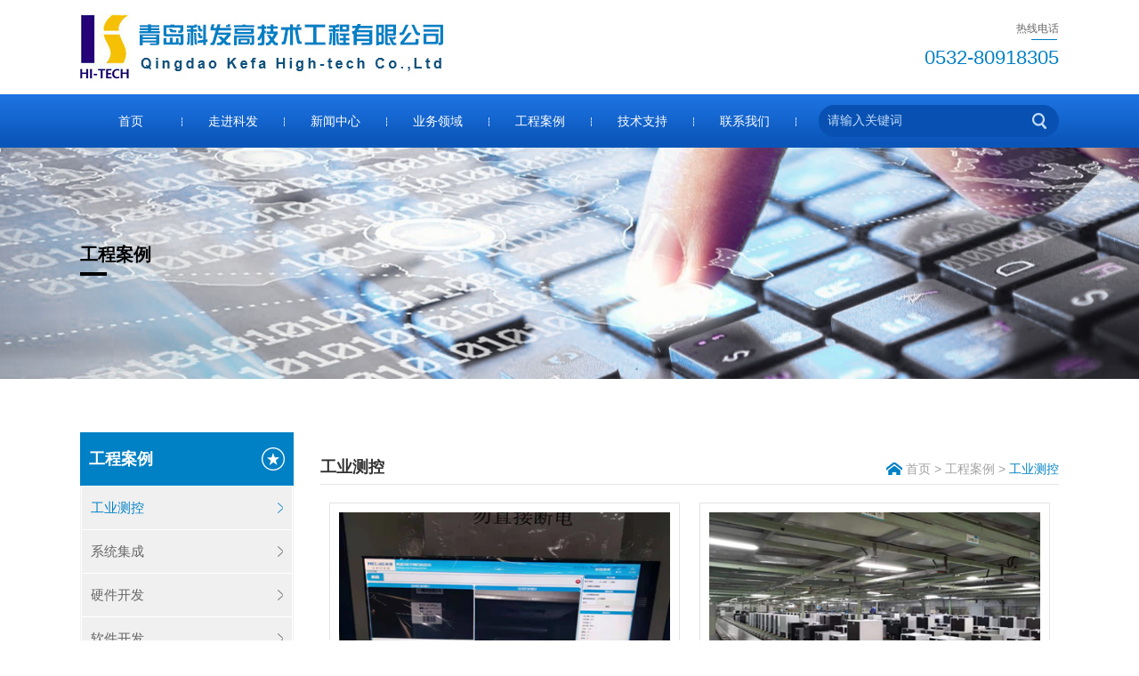

--- FILE ---
content_type: text/html; charset=utf-8
request_url: http://kefa.com.cn/AnLi.aspx?funId=61
body_size: 4459
content:

<!doctype html>
<html>
<head>
    <meta charset="utf-8">
    <title></title><meta name="keywords" content=""/><meta name="description" content=""/>
    <meta name="keywords" content="" />
    <meta name="description" content="" />
    <link rel="stylesheet" type="text/css" href="css/style.css">

    <script type="text/javascript" src="js/jquery-1.7.2.min.js"></script>

    <script type="text/javascript" src="js/superslide.2.1.js"></script>

</head>
<body>
    <form name="form1" method="post" action="AnLi.aspx?funId=61" id="form1">
<div>
<input type="hidden" name="__VIEWSTATE" id="__VIEWSTATE" value="/wEPDwUJMTQ0NTU5NzE4ZGRQdDsVH58AXnWYF7xGUuMa6nwihw==" />
</div>

<div>

	<input type="hidden" name="__VIEWSTATEGENERATOR" id="__VIEWSTATEGENERATOR" value="DFFC347E" />
	<input type="hidden" name="__EVENTTARGET" id="__EVENTTARGET" value="" />
	<input type="hidden" name="__EVENTARGUMENT" id="__EVENTARGUMENT" value="" />
	<input type="hidden" name="__EVENTVALIDATION" id="__EVENTVALIDATION" value="/wEWAwL/r7vzBwLf5pWfCwKsspnqDUDeOoJ8O3/LaiJ+UZmZgcFl/yE6" />
</div>
    <div class="header">
        
<div class="logos">
    <div class="logo">
        <a href="Index.aspx">
            <img src="images/logo.jpg" alt="logo" /></a></div>
    <div class="hd_dh">
        <h2>
            热线电话</h2>
        <span></span>
        <h3>
            0532-80918305</h3>
    </div>
</div>
<div class="navs">
    <div class="nav">
        <ul>
            <li><a href="Index.aspx">首页</a><i></i></li>
            <li><a href="About.aspx">走进科发</a><i></i>
                <ol>
                    <a href="About.aspx">科发简介</a> <a href="About.aspx?funId=72">组织结构</a> <a href="About.aspx?funId=73">
                        企业文化</a> <a href="About_ry.aspx">荣誉资质</a> <a href="About_hz.aspx">合作伙伴</a>
                    <div class="clear">
                    </div>
                </ol>
            </li>
            <li><a href="News.aspx">新闻中心</a><i></i>
                <ol>
                    <a href="News.aspx?funId=36">科发新闻</a> <a href="News.aspx?funId=76">行业动态</a>
                    <div class="clear">
                    </div>
                </ol>
            </li>
            <li><a href="ywDetail_2.aspx?typeId=600">业务领域</a><i></i>
                <ol>
                    <a href="ywDetail_2.aspx?typeId=600">工业测控</a> <a href="ywDetail_xt.aspx">系统集成</a>
                    <a href="YeWu.aspx?typeId=596">硬件开发</a> <a href="YeWu.aspx?typeId=598">软件开发</a>
                    <div class="clear">
                    </div>
                </ol>
            </li>
            <li><a href="AnLi.aspx">工程案例</a><i></i>
                <ol>
                    <a href="AnLi.aspx?funId=61">工业测控</a> <a href="AnLi.aspx?funId=80">系统集成</a> <a href="AnLi.aspx?funId=81">
                        硬件开发</a> <a href="AnLi.aspx?funId=82">软件开发</a>
                    <div class="clear">
                    </div>
                </ol>
            </li>
            <li><a href="JiShu_wt.aspx">技术支持</a><i></i>
                <ol>
                    <a href="JiShu_wt.aspx">常见问题</a> <a href="JiShu_xz.aspx">下载中心</a>
                    <div class="clear">
                    </div>
                </ol>
            </li>
            <li><a href="Contact.aspx">联系我们</a><i></i>
                <ol>
                    <a href="Contact.aspx">联系方式</a> <a href="Mess.aspx">在线留言</a> <a href="ZhaoPin.aspx">
                        人才招聘</a>
                    <div class="clear">
                    </div>
                </ol>
            </li>
            <div class="kuangdiv">
                <div id="head1_panSearch" onkeypress="javascript:return WebForm_FireDefaultButton(event, 'head1_SearchBtn')">
	
                    <label>
                        <input name="head1$txtSearch" type="text" value="请输入关键词" id="head1_txtSearch" class="kuang" onfocus="javascript:if(this.value=='请输入关键词')this.value='';" />
                    </label>
                    <label>
                        <input type="submit" name="head1$SearchBtn" value="" id="head1_SearchBtn" class="fdj" />
                    </label>
                
</div>
            </div>
            <div class="clear">
            </div>
        </ul>
    </div>
</div>

    </div>
    <div class="n_banner">
        <h2>
            工程案例<span></span></h2>
    </div>
    <div class="n_contents">
        <div class="n_zuo">
            
<h2>
    <b>工程案例</b></h2>
<ul class="nz_fl">
    <li><a id="a_61" class="" href="AnLi.aspx?funId=61">工业测控</a></li>
    <li><a id="a_80" href="AnLi.aspx?funId=80">系统集成</a></li>
    <li><a id="a_81" href="AnLi.aspx?funId=81">硬件开发</a></li>
    <li><a id="a_82" href="AnLi.aspx?funId=82">软件开发</a></li>

    <script>    document.getElementById("a_61").className = "on";</script>

</ul>
<h2>
    <b>联系我们</b></h2>
<div class="nz_lx">
    
<img src="images/lxwm.jpg" width="210" height="90" alt="联系我们" />
<h3>
    <span style="height: 70px; margin-top: 10px;">地址：</span><p style="height: 50px; margin-top: 10px;">山东省青岛市市北区周口路97号中航工业园41号楼一层</p>
    <div class="clear">
    </div>
</h3>
<h3>
    <span>邮编：</span><p>
        266000</p>
    <div class="clear">
    </div>
</h3>
<h3>
    <span>电话：</span><p>
        0532-80918305</p>
    <div class="clear">
    </div>
</h3>
<h3>
    <span>传真：</span><p>
        0532-80918306-20</p>
    <div class="clear">
    </div>
</h3>

<h3>
    <span>邮箱：</span><p style="letter-spacing: -0.3px;">
        kefa@kefa.com.cn</p>
    <div class="clear">
    </div>
</h3>

</div>

        </div>
        <style>
            .gc_list_nr
            {
                padding: 20px 10px;
            }
            .gc_list_nr ul li
            {
                float: left;
                margin-right: 22px;
                text-align: center;
                line-height: 40px;
                margin-bottom: 20px;
            }
            .gc_list_nr ul li:nth-child(2n)
            {
                margin-right: 0px;
            }
            .gc_list_nr ul li a
            {
                padding: 10px;
                display: block;
                width: 372px;
                height: 232px;
                border: 1px solid #e5e5e5;
            }
            .gc_list_nr ul li img
            {
                width: 372px;
                height: 232px;
            }
        </style>
        <div class="n_you">
            <div class="n_bt">
                <b>工业测控</b><span><a href="Index.aspx">首页</a> > <a href="AnLi.aspx">工程案例</a> > <a class="on" href="AnLi.aspx?funId=61">工业测控</a></span></div>
            <div class="gc_list_nr">
                <ul>
                   <li><a href="anDetail.aspx?id=2351">                        <img src="/photo/temp/upload20210107123450.png" /></a>合肥美菱入库扫码简介</li><li><a href="anDetail.aspx?id=2350">                        <img src="/photo/temp/upload20210107122810.png" /></a>合肥美的小冰箱10号线检测线简介</li><li><a href="anDetail.aspx?id=2349">                        <img src="/photo/temp/upload20210107121305.png" /></a>合肥美的CELL44工位线检测线简介</li><li><a href="anDetail.aspx?id=2348">                        <img src="/photo/temp/upload20210107115411.png" /></a>合肥海尔C线检测线简介</li><li><a href="anDetail.aspx?id=2347">                        <img src="/photo/temp/upload20210107110330.png" /></a>合肥海尔A线检测线简介</li><li><a href="anDetail.aspx?id=2346">                        <img src="/photo/temp/upload20210107105245.png" /></a>合肥E线包装箱防差错简介</li>
                </ul>  <div class="clear">
                    </div>
                <div class="fanye">
                    第 1 页 | <a style='color:black' href="?page=2&funId=61">下    页</a> | <a style='color:black' href="?page=5&funId=61">尾    页</a> | <a style='color:black'>共 5 页</a>	
 | 共计 <font color=red>26</font> 条记录 <select id="zqcfenslt" name="zqcfenslt" onchange="zqctopage()"><option value="1" selected="selected">第&nbsp;1&nbsp;页</option><option value="2">第&nbsp;2&nbsp;页</option><option value="3">第&nbsp;3&nbsp;页</option><option value="4">第&nbsp;4&nbsp;页</option><option value="5">第&nbsp;5&nbsp;页</option></select><script type="text/javascript">function zqctopage(){var zselt = document.getElementById('zqcfenslt').value;window.location='?page='+zselt+'&funId=61';}</script>
                    <div class="clear">
                    </div>
                </div>
            </div>
        </div>
        <div class="clear">
        </div>
    </div>
    <div class="footer">
        
<div class="footer01">
    <ul>
        <li><a>走进科发</a><a href="About.aspx">科发简介</a><a href="About.aspx?funId=72">组织结构</a><a
            href="About.aspx?funId=73">企业文化</a><a href="About_ry.aspx">荣誉资质</a><a href="About_hz.aspx">合作伙伴</a></li>
        <li><a>新闻中心</a><a href="News.aspx?funId=36">科发新闻</a><a href="News.aspx?funId=76">行业动态</a></li>
        <li><a>业务领域</a><a href="ywDetail_2.aspx?typeId=600">工业测控</a><a href="ywDetail_xt.aspx">系统集成</a><a
            href="YeWu.aspx?typeId=596">硬件开发</a> <a href="YeWu.aspx?typeId=598">软件开发</a></li>
        <li><a>工程案例</a><a href="AnLi.aspx?funId=61">工业测控</a><a href="AnLi.aspx?funId=80">系统集成</a><a
            href="AnLi.aspx?funId=81">硬件开发</a><a href="AnLi.aspx?funId=82">软件开发</a></li>
        <li><a>技术支持</a><a href="JiShu_wt.aspx">常见问题</a><a href="JiShu_xz.aspx">下载中心</a></li>
        <li><a>联系我们</a><a href="Contact.aspx">联系方式</a><a href="Mess.aspx">在线留言</a><a href="ZhaoPin.aspx">人才招聘</a></li>
        <div class="f_ewm">
            <p>
                扫描二维码</p>
        </div>
        <div class="clear">
        </div>
    </ul>
</div>
<div class="footer02">
    <p>
        该版权归青岛科发高技术工程有限公司所有&nbsp;&nbsp;&nbsp;&nbsp;备案号：<a href="http://beian.miit.gov.cn/" target="_blank" style=" float:none;">鲁ICP备17025210号-1</a>&nbsp;&nbsp;&nbsp;&nbsp;<a target="_blank" href="http://www.beian.gov.cn/portal/registerSystemInfo?recordcode=37020302370332" style=" float:none;"><img src="images/batb.png" style=" vertical-align:middle;"/>鲁公网安备 37020302370332号</a> <a href="http://www.xinshidian.top" target="_blank">技术支持：青岛新视点</a></p>
</div>

<!--<style>

.qq_fd{width: 110px; height: 250px; background: #2684e5;  position: fixed; top: 40%; right: 0px; z-index: 99; text-align: center;}
.qq_fd h2{ font-size:16px; color:#fff; margin-top:30px; margin-bottom:20px;}
.qq_fd h3{ font-size:14px; color:#fff; margin-top:15px; margin-bottom:6px;}
.qq_fd a{ width:78px; height:22px; display:block; margin:0 auto; background:url(../images/qq.jpg) left top no-repeat;}
</style>
	<div class="qq_fd">
    	<h2>在线咨询</h2>
        <h3>在线客服一</h3>
        <a href=""></a>
        <h3>在线客服二</h3>
        <a href=""></a>
        <h3>在线客服三</h3>
        <a href=""></a>
    </div>
-->

    </div>
    
<script type="text/javascript">
//<![CDATA[
var theForm = document.forms['form1'];
if (!theForm) {
    theForm = document.form1;
}
function __doPostBack(eventTarget, eventArgument) {
    if (!theForm.onsubmit || (theForm.onsubmit() != false)) {
        theForm.__EVENTTARGET.value = eventTarget;
        theForm.__EVENTARGUMENT.value = eventArgument;
        theForm.submit();
    }
}
//]]>
</script>


<script src="/WebResource.axd?d=--U8HqWu5KzeyimAnSDihXESeRPr-qsAJj5tvuoDSxzyu1mBXfC_tmjUgb5sefHyDVKFwEcmA4X8fa5vkALqMoVxhg81&amp;t=638693379777433631" type="text/javascript"></script>
</form>
</body>
</html>


--- FILE ---
content_type: text/css
request_url: http://kefa.com.cn/css/style.css
body_size: 7203
content:
html, body, div, span, applet, object, iframe, h1, h2, h3,
h4, h5, h6, p, blockquote, pre, a, abbr, acronym, address,
big, cite, code, del, dfn, em, font, img, ins, kbd, q, s, samp,
small, strike, strong, sub, sup, tt, var, dl, dt, dd, ol, ul, li,
fieldset, form, label, legend, table, caption, tbody, tfoot,
thead, tr, th, td, input, select {margin:0; padding:0; border:0 none; outline:0; color:inherit;}
html, body {width:100%; height:100%;}
body {margin:0 auto; font:14px/1 "Microsoft Yahei", "微软雅黑", sans-serif; vertical-align:baseline; overflow-y:scroll;}
h1 {font-weight:bold; font-size:18px; line-height:18px; color:#474545;}
h3 {font-weight:normal; font-size:12px; color:#746969;}
h2, h4, h5, h6 {font-weight:normal; font-size:100%;}
table {border-collapse:separate; border-spacing:0;}
caption, th, td {text-align:left;font-weight:normal;}
a {text-decoration:none; }
p {line-height:22px; text-align:justify;}
a img, iframe {border:none;}
a:link {color:inherit;}
:focus {outline:0;}
/*img{ vertical-align:top;}*/
ol, ul {list-style:none;}
input, textarea, select, button {font-weight:inherit; font-size:inherit; *font-size:100%; font-family:inherit;}
.clear{ clear:both;}



.logos{ width:1100px; height:106px; margin:0 auto;}
.logo{ float:left;}
.logo img{ margin-top:15px;}
.hd_dh{ float:right; text-align:right; margin-top:20px;}
.hd_dh h2{ font-size:12px; color:#666666; line-height:24px;}
.hd_dh span{ display:block; width:29px; height:1px; background:#0080c5; margin-left:120px;}
.hd_dh h3{ font-size:22px; color:#0080c5; line-height:40px;}
.navs{ background:url(../images/nav_bj.jpg) repeat; width:100%; height:60px;}
.nav{ width:1100px; margin:0 auto;}
.nav ul li{ float:left; width:115px; height:60px; text-align:center; position:relative;}
.kuangdiv{ width:270px; height:36px; float:right; margin-top:12px; position:relative; border-radius:25px; background-color:#0851b2; overflow:hidden;}
.kuang{ width:240px; height:36px; background-color:#0851b2; text-indent:10px; color:#c4dcfb;}
.fdj{ width:16px; height:36px; position:absolute; right:14px; top:0px; background:url(../images/fdj.png) left center no-repeat; cursor:pointer;}
.nav ul li a{ line-height:60px; color:#fff; font-size:14px; width:114px; height:60px; display:block; float:left;}
.nav ul li i{ height:10px; width:1px; margin-left:-1px; display:block; border-right:1px dashed #c6dcf9; float:left; margin-top:26px;}
.nav ul li:hover{ background:#f6c101;transition: all 300ms;
-webkit-transition: all 300ms;
-moz-transition: all 300ms;
-o-transition: all 300ms;}
.nav ul li:hover i{ border-right:1px dashed #f6c101;}
.nav ul li:nth-child(2) ol{ display:none; background-color:rgba(246, 193, 1, 0.7); height:60px; position:absolute; z-index:5; top:60px; left:0px; width:985px;}
.nav ul li:nth-child(3) ol{ display:none; background-color:rgba(246, 193, 1, 0.7); height:60px; position:absolute; z-index:5; top:60px; left:0px; width:870px;}
.nav ul li:nth-child(4) ol{ display:none; background-color:rgba(246, 193, 1, 0.7); height:60px; position:absolute; z-index:5; top:60px; left:0px; width:755px;}
.nav ul li:nth-child(5) ol{ display:none; background-color:rgba(246, 193, 1, 0.7); height:60px; position:absolute; z-index:5; top:60px; left:0px; width:640px;}
.nav ul li:nth-child(6) ol{ display:none; background-color:rgba(246, 193, 1, 0.7); height:60px; position:absolute; z-index:5; top:60px; left:0px; width:525px;}
.nav ul li:nth-child(7) ol{ display:none; background-color:rgba(246, 193, 1, 0.7); height:60px; position:absolute; z-index:5; top:60px; left:0px; width:410px;}
.nav ul li ol a{}
.nav ul li:hover ol{ display:block;}

.banners{width:100%; height:260px;}
.fullSlide{width:100%; height:260px; position:relative;}
.fullSlide .bd{margin:0 auto; position:relative; z-index:0; overflow:hidden; width:100%;}
.fullSlide .bd ul{width:100%; margin:0 auto;}
.fullSlide .bd li{width:100%; height:260px;overflow:hidden;text-align:center;}
.fullSlide .bd li a{display:block;height:260px;}
/*.fullSlide .hd{ width:100% position:absolute;z-index:1;bottom:0;left:0;height:30px;line-height:30px;}
.fullSlide .hd ul{text-align:center;}
.fullSlide .hd ul li{cursor:pointer;display:inline-block;*display:inline;zoom:1;width:42px;height:11px;margin:1px;overflow:hidden;background:#fff;filter:alpha(opacity=60);opacity:0.6;line-height:999px;}
.fullSlide .hd ul .on{background:#da4b3c;filter:alpha(opacity=80);opacity:0.8;}*/
.fullSlide .prev,.fullSlide .next{display:block;position:absolute;z-index:1;top:50%;margin-top:-30px;left:10%;z-index:1;width:40px;height:60px;background:url(../images/slider-arrow.png) -126px -137px #000 no-repeat;cursor:pointer; filter:alpha(opacity=30); opacity:0.3; display:none;}
.fullSlide .next{left:auto;right:10%; background-position:-6px -137px;}



.zhong01{ height:353px; width:100%; background-color:#f6f7f7;}
.z_about{ width:1100px; margin:0 auto;}
.ab_name01{ width:480px; float:left; margin-top:30px;}
.ab_name01 h2{ font-size:20px; color:#6c6c6c; letter-spacing:5px;}
.ab_name01 p{ font-size:10px; color:#333333;}
.ab_name02{ width:600px; float:right; margin-top:30px;}
.ab_name02 h2{ text-align:right; border-bottom:1px solid #ccc; line-height:24px; color:#666666;}

.z_gykf01{ float:left; width:575px; padding-left:165px; background:url(../images/gykf.jpg) left top no-repeat; margin-top:35px;}
.z_gykf01 p{ color:#8b8c8d; line-height:26px; margin-top:18px; font-size:15px;}
.z_gykf01 a{ width:120px; height:40px; border:1px solid #ddd; text-align:center; color:#c1c2c3; line-height:40px; display:block; margin-left:230px; margin-top:20px;}
.z_gykf01 a:hover{ color:#0080c5;transition: all 300ms;
-webkit-transition: all 300ms;
-moz-transition: all 300ms;
-o-transition: all 300ms;}
.z_gykf02{ float:right; width:313px; margin-top:35px;}
.z_gykf02 h2{ float:left; width:140px; height:44px; background:#0080c5; margin-top:26px;}
.z_gykf02 h2 a{ width:140px; height:44px; display:block;}
.z_gykf02 h3{ float:right; width:140px; height:44px; background:#f6c103; margin-top:26px;}
.z_gykf02 h3 a{ width:140px; height:44px; display:block;}



.zhong02{ width:1100px; margin:0 auto; padding-top:45px; padding-bottom:45px;}
.z_news{ width:725px; height:475px; border:1px solid #dcdcdc; padding:15px 20px; float:left;}
.news_bt{ color:#edecec; padding-bottom:12px; border-bottom:1px solid #edecec; margin-bottom:20px;}
.news_bt a{ font-size:16px; color:#666; cursor:pointer;}
.news_bt a.on{ color:#0080c5; font-weight:bold;}
.news_nr01{ width:408px; float:left; height:204px;}
.news_nr01 h2{ font-size:14px; color:#333; margin-bottom:14px;}
.news_nr01 h3{ font-size:12px; color:#a5a3a3; margin-bottom:16px;}
.news_nr01 p{ font-size:12px; color:#8f8f8f; line-height:25px;}
.news_nr01 p a{ color:#f6c103;}
.news_nr01:hover h2{ color:#0080c5; transition: all 300ms; -webkit-transition: all 300ms; -moz-transition: all 300ms; -o-transition: all 300ms;}
.news_nr02{ float:right; width:302px; height:204px;}
.news_nr{ position:relative;}
.news_nr h5{ position:absolute; right:0px; top:-46px; color:#b5b5b5; font-size:14px;}
.news_nr h5:hover a{ color:#0080c5;transition: all 300ms;
-webkit-transition: all 300ms;
-moz-transition: all 300ms;
-o-transition: all 300ms;}
.news_nr ul{ margin-top:25px;}
.news_nr ul li{ width:352px; float:left;}
.news_nr ul li:nth-child(2n){ margin-left:21px;}
.news_nr ul li a{ font-size:14px; line-height:30px; color:#666666;}
.news_nr ul li a span{ font-size:12px; float:right; color:#b8baba;}
.news_nr ul li a i{ font-size:10px; font-style:normal; color:#757f85;}
.news_nr ul li:hover a{ color:#0080c5;transition: all 300ms;
-webkit-transition: all 300ms;
-moz-transition: all 300ms;
-o-transition: all 300ms;}
.news_nr ul li:hover a span{ color:#0080c5;transition: all 300ms;
-webkit-transition: all 300ms;
-moz-transition: all 300ms;
-o-transition: all 300ms;}
.news_nr ul li:hover a i{ color:#0080c5;transition: all 300ms;
-webkit-transition: all 300ms;
-moz-transition: all 300ms;
-o-transition: all 300ms;}

.z_yewu{ float:right; width:314px;}
.z_yewu h2{ width:284px; height:45px; background:#0080c5; font-size:16px; color:#fff; line-height:45px; padding:0px 15px;}
.z_yewu h2 a{ float:right; font-size:14px;}
.z_yewu ul{ width:312xp; height:449px; border-left:1px solid #dcdcdc; border-right:1px solid #dcdcdc; border-bottom:1px solid #dcdcdc; padding-left:20px; padding-top:12px;}
.z_yewu ul li{ width:271px; height:100px; margin-bottom:12px;}
.z_yewu ul li a{ width:271px; height:100px; display:block; color:#fff;}
.z_yewu ul li:nth-child(1){ background:url(../images/yewu01.jpg) left top no-repeat;}
.z_yewu ul li:nth-child(2){ background:url(../images/yewu02.jpg) left top no-repeat;}
.z_yewu ul li:nth-child(3){ background:url(../images/yewu03.jpg) left top no-repeat;}
.z_yewu ul li:nth-child(4){ background:url(../images/yewu04.jpg) left top no-repeat;}
.z_yewu ul li a b{ text-align:center; display:block; padding-top:44px;}
.z_yewu ul li a span{ display:none; text-align:center; margin-top:8px;}
.z_yewu ul li a i{ background:url(../images/more.png) left top no-repeat; width:25px; height:25px; margin:0 auto; margin-top:8px; display:none;}
.z_yewu ul li a:hover{ background:rgba(0,128,197,0.6);transition: all 300ms; -webkit-transition: all 300ms; -moz-transition: all 300ms; -o-transition: all 300ms;}
.z_yewu ul li a:hover b{ padding-top:20px;transition: all 300ms; -webkit-transition: all 300ms; -moz-transition: all 300ms; -o-transition: all 300ms;}
.z_yewu ul li a:hover span{ display:block;}
.z_yewu ul li a:hover i{ display:block;}


.zhong3{ background:#f6f7f7;}
.z_gcal{ width:1100px; margin:0 auto; padding-top:37px;}
.z_gcal h2{ font-size:16px; color:#0080c5; border-bottom:2px solid #d7d9d9; padding-bottom:9px;}
.z_gcal h2 a{ float:right; font-size:14px; color:#919090; margin-left:20px; cursor:pointer;}
.z_gcal h2 a.on{ color:#0080c5;}
.z_gcal h2 a:hover{ color:#0080c5;}
.z_gcal ul{ border:1px solid #ccc; margin-top:20px;}
.z_gcal ul li{ float:left; width:255px; padding:10px 9.5px 6px 9.5px;}
.z_gcal ul li a{ display:block; position:relative;}
.z_gcal ul li a img{ display:block; width:255px; height:180px;}
.z_gcal ul li a p{ text-align:center; color:#666666; margin-top:6px;}
.z_gcal ul li:hover a p{ color:#0080c5; transition: all 300ms; -webkit-transition: all 300ms; -moz-transition: all 300ms; -o-transition: all 300ms;}
.yy_gc{ width:255px; height:180px; background:rgba(0,128,197,0); position:absolute; top:0px; left:0px; overflow:hidden;}
.yy_gc h2{ color:#fff; line-height:26px; margin-top:176px; font-size:12px; text-align:center; border:none; padding:0 2px;}
.yy_gc i{background:url(../images/more.png) left top no-repeat; width:25px; height:25px; margin:0 auto; margin-top:8px; display:block;}
.z_gcal ul li a:hover .yy_gc{ background:rgba(0,128,197,0.6); transition: all 300ms; -webkit-transition: all 300ms; -moz-transition: all 300ms; -o-transition: all 300ms;}
.z_gcal ul li a:hover .yy_gc h2{ margin-top:50px; transition: all 500ms; -webkit-transition: all 500ms; -moz-transition: all 500ms; -o-transition: all 500ms;}


.z_hzhb{ width:1100px; margin:0 auto; margin-top:40px;}
.z_hzhb h2{ font-size:16px; color:#0080c5; border-bottom:2px solid #d7d9d9; padding-bottom:9px;}
.z_hzhb h2 a{ float:right; font-size:14px; color:#919090; cursor:pointer;}
.z_hzhb ul{ padding-top:20px; padding-bottom:20px;}
.z_hzhb ul li{ float:left; width:162px; margin-right:25px;}
.z_hzhb ul li:nth-child(6){ margin-right:0px;}
.z_hzhb ul li a{ display:block;}
.z_hzhb ul li a img{ display:block; width:160px; height:86px; border:1px solid #dcdcdc;}
.z_hzhb ul li a p{ text-align:center; color:#666666; margin-top:6px;}
.z_hzhb ul li:hover a p{ color:#0080c5; transition: all 300ms; -webkit-transition: all 300ms; -moz-transition: all 300ms; -o-transition: all 300ms;}
.z_hzhb ul li:hover a img{ border:1px solid #1d72e1; transition: all 500ms; -webkit-transition: all 500ms; -moz-transition: all 500ms; -o-transition: all 500ms;}


.footer01{ width:100%; height:235px; background:#2468b5;}
.footer01 ul{ width:1100px; margin:0 auto; padding-top:34px;}
.footer01 ul li{ float:left; width:80px; margin-right:65px;}
.footer01 ul li a{ display:block; color:#b8d6f7; line-height:26px;}
.footer01 ul li a:hover{ color:#fff; transition: all 500ms; -webkit-transition: all 500ms; -moz-transition: all 500ms; -o-transition: all 500ms;}
.footer01 ul li a:first-child{ font-size:14px; color:#fff; padding-bottom:20px;}
.f_ewm{ width:204px; height:235px; background:url(../images/ewm.png) center 20px no-repeat #1b5ca5; float:right; margin-top:-34px;}
.f_ewm p{ text-align:center; margin-top:200px; font-size:14px; color:#fff;}
.footer02{ width:100%; height:60px; background:#1b5ca5;}
.footer02 p{ font-size:14px; color:#b4d4f8; line-height:60px; width:1100px; margin:0 auto;}
.footer02 p a{ float:right;}


/*内页*/
.n_banner{ background:url(../images/about.jpg) center center no-repeat; height:260px;}
.n_banner h2{ width:1100px; margin:0 auto; padding-top:110px; font-size:20px; font-weight:bold;}
.n_banner span{ display:block; width:30px; height:4px; background-color:#000; margin-top:10px;}

.n_contents{ width:1100px; margin:0 auto; padding-top:60px;}
.n_zuo{ width:240px; margin-bottom:60px; float:left;}
.n_zuo h2{ width:240px; height:60px; background:url(../images/wuxing.png) right center no-repeat #0080c5; font-size:18px; color:#fff; line-height:60px; text-indent:10px;}
.nz_fl{ width:240px; background-color:#f0f0f0; margin-bottom:30px; padding-bottom:1px;}
.nz_fl li a{ width:236px; height:48px; display:block; margin:0 auto; line-height:48px; border:1px solid #fff; border-bottom:none; font-size:15px; color:#666666; background:url(../images/jt01.png) right center no-repeat; text-indent:10px;}
.nz_fl li:last-child a{ border:1px solid #fff;}
.nz_fl li a:hover{ color:#0080c5; background:url(../images/jt02.png) right center no-repeat; transition: all 300ms; -webkit-transition: all 300ms; -moz-transition: all 300ms; -o-transition: all 300ms;}
.nz_fl li a.on{ color:#0080c5; background:url(../images/jt02.png) right center no-repeat;}
.nz_lx{ border:1px solid #e5e5e5; border-top:none; width:208px; padding:15px; padding-bottom:5px;}
.nz_lx img{ display:block; margin:0 auto; width:210px; height:90px;}
.nz_lx h3{ font-size:15px; margin-top:2px;}
.nz_lx h3 span{ float:left; display:block; height:30px; line-height:20px; width:45px;}
.nz_lx h3 p{ float:left; width:163px;}


.n_you{ float:right; width:830px; padding-top:30px; padding-bottom:30px;}
.n_bt{ border-bottom:1px solid #e5e5e5; padding-bottom:10px;}
.n_bt b{ font-size:18px; color:#333;}
.n_bt span{ float:right; color:#a1a1a1; background:url(../images/hm.png) left center no-repeat; padding-left:22px; margin-top:4px;}
.n_bt span a:hover{ color:#0080c5;}
.n_bt span a.on{ color:#0080c5;}
.about_nr{ padding:20px 10px;}
.about_nr p{ color:#666666; line-height:26px; font-size:14px;}
.about_nr img{ margin-top:20px; margin-bottom:20px;}

.hz_nr{ padding:20px 10px;}
.hz_nr ul li{ width:162px; float:left; margin-right:54px; text-align:center; margin-bottom:36px; color:#666;}
.hz_nr ul li:nth-child(4n){ margin-right:0px;}
.hz_nr ul li img{ display:block; width:160px; height:86px; border:1px solid #eeeeee;margin-bottom:10px;}
.hz_nr ul li:hover img{ border:1px solid #0080c5; transition: all 300ms; -webkit-transition: all 300ms; -moz-transition: all 300ms; -o-transition: all 300ms;}


.rongyu_nr{ padding:20px 10px;}
.rongyu_nr ul li{ width:227px; float:left; margin-right:25px; border:12px solid #ededed; margin-bottom:25px;}
.rongyu_nr ul li:nth-child(3n){ margin-right:0px;}


.wenhua_nr{ padding:20px 10px;}
.whs{ width:383px; height:173px; border:1px solid #eee; float:left; margin-right:38px; margin-bottom:30px;}
.wenhua_nr .whs:nth-child(2n){ margin-right:0px;}
.whs h2{ width:50px; height:173px; background-color:#dcdcdc; writing-mode: tb-rl; text-align:center; line-height:50px; letter-spacing:5px; font-size:15px; color:#333; float:left; } 
.whs p{ float:left; width:333px; height:173px; text-align:center; font-size:14px; color:#666; line-height:26px;}
.wh01 p{ margin-top:60px;}
.wh02 p{ margin-top:36px;}
.wh03 p{ margin-top:36px;}
.wh04 p{ margin-top:60px;}
.wh05 p{ margin-top:72px;}
.wh06 p{ margin-top:72px;}
.wh07{ width:808px;}
.wh07 p{ margin-top:65px; width:718px; padding-left:20px; padding-right:20px;}
.wh08{ width:808px;}
.wh08 p{ margin-top:22px; width:718px; padding:0 20px;}


.new_nr{ padding:20px 10px;}
.new01{ border-bottom:1px dashed #e6e5e5; padding-bottom:26px;}
.img_01{ float:left; width:304px; height:260px;}
.img_01 img{ width:304px; height:260px; display:block;}
.nr_01{ float:right; width:480px; height:260px;}
.nr_01 h2{ font-size:15px; color:#333; line-height:50px;}
.nr_01 i{ display:block; font-size:14px; color:#b2b2b2; margin-bottom:10px;}
.nr_01 p{ line-height:26px; font-size:14px; color:#666;}
.nr_01 span{ display:block; float:right; width:118px; height:38px; border:1px solid #eee; line-height:38px; text-align:center; color:#c5c5c5;}
.new01:hover .nr_01 span{ color:#0080c5; border:1px solid #0080c5; transition: all 300ms; -webkit-transition: all 300ms; -moz-transition: all 300ms; -o-transition: all 300ms;}
.new02{ width:810px; height:100px; padding-top:16px; padding-bottom:26px; border-bottom:1px dashed #e6e5e5;}
.new02 h2{ font-size:15px; color:#333; line-height:34px;}
.new02 i{ display:block; font-size:14px; color:#b2b2b2; margin-bottom:10px;}
.new02 p{ line-height:26px; font-size:14px; color:#959393;}
.new02 p a{ color:#0080c5;}
.new02:hover h2{ color:#0080c5; transition: all 300ms; -webkit-transition: all 300ms; -moz-transition: all 300ms; -o-transition: all 300ms;}
.new02:hover i{ color:#888; transition: all 300ms; -webkit-transition: all 300ms; -moz-transition: all 300ms; -o-transition: all 300ms;}
.new02:hover p{ color:#666; transition: all 300ms; -webkit-transition: all 300ms; -moz-transition: all 300ms; -o-transition: all 300ms;}

.fanye{  margin:0 auto; text-align:center;}
.fanye a:hover{ background:#0080c5; color:#fff; transition: all 300ms; -webkit-transition: all 300ms; -moz-transition: all 300ms; -o-transition: all 300ms;}
.fanye a.on{ background:#0080c5; color:#fff;}
.fanye a.zuoyou{ font-weight:bold;}
.fanye a.zuoyou:hover{ background:#edecec; color:#0080c5; transition: all 300ms; -webkit-transition: all 300ms; -moz-transition: all 300ms; -o-transition: all 300ms;}

.new_nr_n{ padding:20px 10px;}
.new_nr_n h2{ font-size:16px; text-align:center; line-height:30px;}
.new_nr_n h3{ text-align:center; font-size:14px; color:#b2b2b2; line-height:40px; border-bottom:1px dashed #e6e5e5; margin-bottom:20px;}
.new_nr_n h3 span{ margin-left:120px;}
.new_nr_n p{ line-height:26px; color:#666666; text-indent:2em;}
.new_nr_n img{ margin:20px auto; display:block;}


.v{float:right;width:21px;height:14px;overflow:hidden;background:url(../images/vicon.png) no-repeat;display:inline-block; margin-top:18px;}
.v01{background-position:0 0;}
.v02{background-position:0 -16px;;}
/*.vtitle{height:35px;background:#fbede0;line-height:35px;border:1px solid #ccb6a9;margin-top:-1px;padding-left:20px;font-size:15px;color:#4d4d4d;font-family:"\5FAE\8F6F\96C5\9ED1";cursor:pointer;}
.vtitle em{margin:10px 10px 0 0;}*/
.nz_fl li.vtitle{ cursor:pointer;}
.nz_fl li.vtitle a{ background:none;}
.vconlist{background:#fff;}
.vconlist li{ border-left:1px solid #f0f0f0; border-right:1px solid #f0f0f0; background:url(../images/jt01.png) 10px center no-repeat; }
.vconlist li a{height:40px;line-height:40px;display:block;font-size:15px;color:#918f8f; background:none;}
.vconlist li.select a,.vconlist li a:hover{color:#0080c5;text-decoration:none; background:none;}
.vconlist li a{text-indent:30px;}
.vconlist li:hover{background:url(../images/jt02.png) 10px center no-repeat;}
.vconlist li.select{background:url(../images/jt02.png) 10px center no-repeat;}

.gycs_nr{ padding:20px 10px;}
.gycs_nr ul{ margin-bottom:20px;}
.gycs_nr ul li{ width:252px; height:219px; float:left; margin-right:27px; margin-bottom:22px;}
.gycs_nr ul li:nth-child(3n){ margin-right:0px;}
.gycs_nr ul li img{ display:block; width:250px; height:170px; border:1px solid #eeeeee;}
.gycs_nr ul li p{ width:232px; height:48px; background-color:#fff; line-height:48px; color:#838181; font-size:15px; padding-left:10px; padding-right:10px;}
.gycs_nr ul li p span{ float:right; color:#bdbdbd;}
.gycs_nr ul li:hover p{ background-color:#0080c5; color:#fff; transition: all 300ms; -webkit-transition: all 300ms; -moz-transition: all 300ms; -o-transition: all 300ms;}
.gycs_nr ul li:hover p span{ color:#f8c000;}
.gycs_nr ul li:hover img{ border:1px solid #0080c5; transition: all 300ms; -webkit-transition: all 300ms; -moz-transition: all 300ms; -o-transition: all 300ms;}

.gycs_nr_n{ padding:20px 10px;}
.cp_img{ width:465px; height:310px; border:1px solid #eee; float:left;}
.cp_img img{ width:465px; height:310px;}
.cp_nr{ width:315px; height:230px; float:right; padding-top:80px; position:relative;}
.cp_nr h1{ font-size:20px; color:#333;}
.cp_nr h2{ margin-top:24px; margin-bottom:12px; color:#333;}
.cp_nr p{ color:#666; margin-bottom:30px; line-height:26px;}
.cp_nr a{ padding:13px 38px; color:#fff; font-size:15px; display:block;}
.cp_an01{ position:absolute; bottom:0px; left:0px;}
.cp_an02{ position:absolute; bottom:0px; left:160px;}
.cp_xx{ margin-top:40px;}
.cp_xx h2{ font-size:15px; border-bottom:1px solid #eeeeee; padding-bottom:10px; margin-bottom:20px;}
.cp_xx p{ color:#666666; line-height:24px;}

.xtjc_nr{ padding:20px 10px;}
.xtjc_nr h2{  font-size:16px; text-align:center; margin-bottom:20px;}
.xtjc_nr_n p{ line-height:24px; color:#666;}

.zhaopin_nr{ padding:20px 10px;}
.zpdx h2{ font-size:15px; height:38px; width:790px; padding-left:10px; padding-right:10px; color:#333; background:#93d6fa; line-height:38px;}
.zp_nr{ border:1px solid #eee; border-top:none; padding:20px 20px; padding-bottom:10px; margin-bottom:30px;}
.zp_nr ul{ float:left; width:80px;}
.zp_nr ul li{ margin-bottom:10px; line-height:24px;}
.zp_nr ol{ float:left; width:688px;}
.zp_nr ol li{ margin-bottom:10px; line-height:24px; color:#666666;}
.zp_nr ol li a{ display:block; background:#dcdcdc; text-align:center; height:36px; line-height:36px; margin-top:10px;}

.zhaopin_nrdiv{ width:810px;}
.zhaopin_nrdivinput{ width:790px; display:block; border:1px solid #eee; height:38px; line-height:38px; font-size:15px; padding-left:10px; padding-right:10px; color:#a1a1a1; margin-bottom:20px;}
.zhaopin_nrdivtextarea{ width:790px; display:block; border:1px solid #eee; font-size:15px; padding:10px; color:#a1a1a1;}

.bt01{ width:390px; text-align:center; height:36px; line-height:36px; border:none; color:#fff; margin-top:20px; cursor:pointer; background:#0080c5; float:left;}
.bt02{  width:390px; text-align:center; height:36px; line-height:36px; border:none; color:#fff; margin-top:20px; cursor:pointer;background:#f5bf08; float:right;}


.xiazai_nr{ padding:20px 10px;}
.xiazai_nr ul li{ border:1px solid #eee; width:389px; height:206px; float:left; margin-right:28px; margin-bottom:25px;}
.xiazai_nr ul li:nth-child(2n){ margin-right:0px;}
.xiazai_nr ul li img{ width:152px; height:206px; border-right:1px solid #eee; display:block; float:left;}
.xiazai_nr ul li h2{ width:215px; height:184px; float:right; padding-top:22px; padding-left:20px;}
.xiazai_nr ul li h2 b{ font-size:16px; line-height:30px; display:block;}
.xiazai_nr ul li h2 p{ color:#666666; line-height:26px;}
.xiazai_nr ul li h2 a{ display:block; width:150px; height:36px; border:1px solid #eee; background:#fff; color:#b3afaf; text-align:center; line-height:36px; margin-top:10px;}
.xiazai_nr ul li:hover a{ background:#0080c5; color:#fff; transition: all 300ms; -webkit-transition: all 300ms; -moz-transition: all 300ms; -o-transition: all 300ms;}

.wenti_nr{ padding:20px 10px;}
.wenti_nr ul li{ padding-bottom:16px; border-bottom:1px dashed #d8d8d8; margin-bottom:26px;}
.wenti_nr ul li h2{ font-size:15px;}
.wenti_nr ul li p{ line-height:26px; color:#666; margin-top:16px; padding-left:30px;}


.fangshi_nr{ padding:20px 10px;}
.lxfs{ padding-bottom:20px; border-bottom:1px solid #eeeff0; padding-top:10px; padding-left:145px;}
.lxfs h1{ color:#333; font-size:20px;}
.lxfs h5{ font-size:12px; color:#636363; line-height:30px;}
.lxfs p{ line-height:26px; color:#666;}
.lxfs p a{ color:#2468b5;}
.fs01{ background:url(../images/lx10.jpg) left center no-repeat;}
.fs02{ background:url(../images/lx11.jpg) left center no-repeat; padding-top:40px; padding-bottom:40px;}
.fs03{ width:395px; float:left; color:#666;}
.fs03 h2{ font-size:16px; line-height:30px; margin-top:30px; color:#333;}
.fs04{ width:395px; float:left; color:#666;}
.fs04 h2{ font-size:16px; line-height:30px; margin-top:30px; color:#333;}


.gycs_nr_dj{ padding:20px 10px;}
.gycs_nr_dj h2{ text-align:center; font-size:16px; color:#333; margin-bottom:10px;}
.gycs_nr_dj h3{ font-size:14px; font-weight:bold; color:#333; padding-bottom:10px; border-bottom:2px solid #dcdcdc; margin-bottom:16px; margin-top:20px;}
.gycs_nr_dj p{ color:#666;}
.gycs_nr_dj ul li{ width:160px; height:220px; background:#f8f5f5; position:relative; padding-top:38px; float:left; margin-right:16px; padding-left:15px; padding-right:15px;}
.gycs_nr_dj ul li:nth-child(4){ margin-right:0px;}
.gycs_nr_dj ul li span{ display:block; width:85px; height:85px;-webkit-transform: rotate(-45deg); -moz-transform: rotate(-45deg); -ms-transform: rotate(-45deg);  -o-transform: rotate(-45deg);  transform: rotate(-45deg); background:none; border:6px solid #e5e5e5; text-align:center; line-height:132px; margin:0 auto;}
.gycs_nr_dj ul li h2{ width:85px; height:85px; position:absolute; z-index:1; left:52px; top:42px; text-align:center; line-height:85px; font-size:26px; font-weight:bold; color:#333;}
.gycs_nr_dj ul li p{ margin-top:28px; color:#918f8f; line-height:26px;}
.gycs_nr_dj ul li:hover{ background:#0080c5; transition: all 300ms; -webkit-transition: all 300ms; -moz-transition: all 300ms; -o-transition: all 300ms;}
.gycs_nr_dj ul li:hover span{ border:6px solid #04689d; transition: all 300ms; -webkit-transition: all 300ms; -moz-transition: all 300ms; -o-transition: all 300ms;}
.gycs_nr_dj ul li:hover h2{ color:#fff; transition: all 300ms; -webkit-transition: all 300ms; -moz-transition: all 300ms; -o-transition: all 300ms;}
.gycs_nr_dj ul li:hover p{ color:#fff; transition: all 300ms; -webkit-transition: all 300ms; -moz-transition: all 300ms; -o-transition: all 300ms;}
.gycs_nr_dj ol li{ width:160px; height:220px; position:relative; padding-top:38px; float:left; margin-right:16px; padding-left:15px; padding-right:15px;}
.gycs_nr_dj ol li:nth-child(4){ margin-right:0px;}
.gycs_nr_dj ol li b{ width: 116px; height: 66px; position: relative; display:block; text-align:center; line-height:66px; font-size:26px; margin:0 auto; color:#333;}
.gycs_nr_dj ol li b:before {content: ""; width: 0; height: 0; position: absolute; top: -29px; left: 0;  border-left: 58px solid transparent;  border-right: 58px solid transparent;}
.gycs_nr_dj ol li b:after {content: ""; width: 0; height: 0; position: absolute; bottom: -29px; left: 0; border-left: 58px solid transparent; border-right: 58px solid transparent;}
.b01{ background: #abdefa;}
.b01:before{  border-bottom: 29px solid #abdefa;}
.b01:after{ border-top: 29px solid #abdefa;}
.b02{ background: #fbbdf9;}
.b02:before{  border-bottom: 29px solid #fbbdf9;}
.b02:after{ border-top: 29px solid #fbbdf9;}
.b03{ background: #bdf7c5;}
.b03:before{  border-bottom: 29px solid #bdf7c5;}
.b03:after{ border-top: 29px solid #bdf7c5;}
.b04{ background: #faf7b2;}
.b04:before{  border-bottom: 29px solid #faf7b2;}
.b04:after{ border-top: 29px solid #faf7b2;}
.gycs_nr_dj ol li h2{ text-align:center; margin-top:42px; font-size:18px; color:#333; margin-bottom:10px;}
.gycs_nr_dj ol li p{ font-size:14px; color:#666; line-height:26px;}

